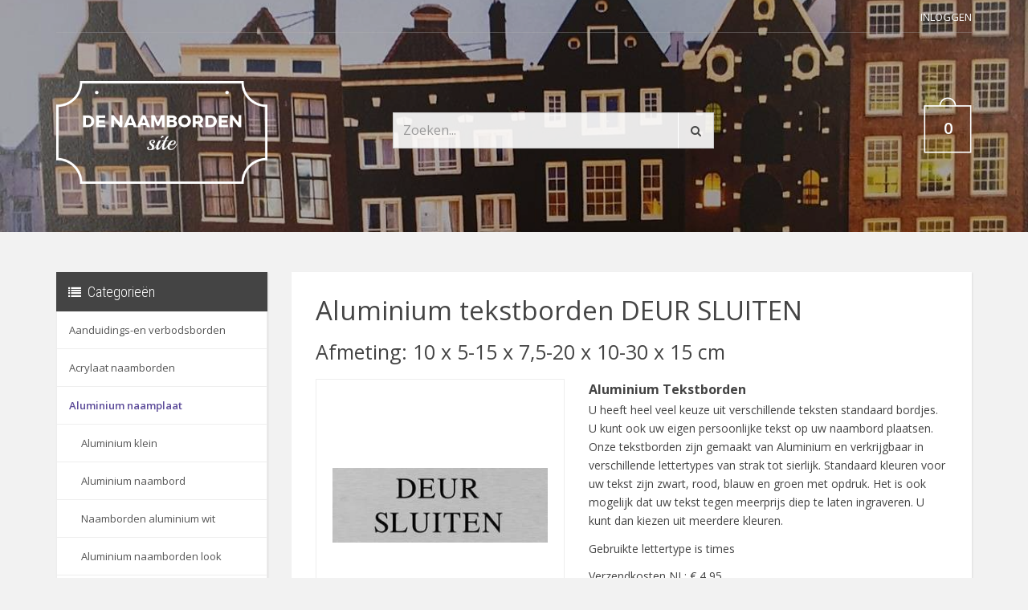

--- FILE ---
content_type: text/html; charset=utf-8
request_url: https://www.denaambordensite.nl/shop/aluminium-naamplaat/aluminium-tekstborden/aluminium-tekstborden-deur-sluiten-afmeting-10-x-5-15-x-75-20-x-10-30-x-15-cm
body_size: 6558
content:
<!DOCTYPE html>
<html lang="nl">
<head>
    <meta charset="utf-8"/>
    <base href="https://www.denaambordensite.nl/"/>
    <meta http-equiv="X-UA-Compatible" content="IE=edge">
            <meta name="viewport" content="width=device-width, initial-scale=1">
        <title>aluminium tekstbordjes</title>

    <meta name="description" content="Aluminium deurplaatje Aluminium  standaard tekstborden. Goedkope naamplaatjes van aluminium."/>
        <meta name="generator" content="SVD Productions & DigitalBite"/>
    <meta name="author" content="denaambordensite.nl"/>
	
		<link rel="apple-touch-icon" sizes="180x180" href="/assets/images/favicon/denaambordensite/apple-touch-icon.png">
	<link rel="icon" type="image/png" sizes="32x32" href="/assets/images/favicon/denaambordensite/favicon-32x32.png">
	<link rel="icon" type="image/png" sizes="16x16" href="/assets/images/favicon/denaambordensite/favicon-16x16.png">
	<link rel="manifest" href="/assets/images/favicon/denaambordensite/site.webmanifest">
	
    <!-- SEO -->
        <!-- css -->
    <link type="text/css" href="/assets/css/templates/naambordensite/styles.css?v=2017" rel="stylesheet" media="all" />
<link type="text/css" href="/assets/css/custom.css?v=9" rel="stylesheet" media="all" />
<link type="text/css" href="/assets/css/flexslider.css" rel="stylesheet" media="all" />
<link type="text/css" href="/bower_components/owl.carousel/dist/assets/owl.carousel.min.css" rel="stylesheet" media="all" />
<link type="text/css" href="/bower_components/lightbox2/dist/css/lightbox.min.css" rel="stylesheet" media="all" />

    <!-- Javascripts -->
    <script type="text/javascript" src="/assets/js/libs/jquery.min.js"></script>
<script type="text/javascript" src="/assets/js/bootstrap.min.js"></script>
<script type="text/javascript" src="/assets/js/custom.js?v=9"></script>
<script type="text/javascript" src="/bower_components/flexslider/jquery.flexslider-min.js"></script>
<script type="text/javascript" src="/bower_components/owl.carousel/dist/owl.carousel.min.js"></script>
<script type="text/javascript" src="/assets/js/pages/shop.js"></script>
<script type="text/javascript" src="/assets/js/pages/product.js"></script>
<script type="text/javascript" src="/assets/js/nl.js"></script>
<script type="text/javascript" src="/assets/js/pages/product.js"></script>

    <style>.async-hide { opacity: 0 !important} </style>
<script>(function(a,s,y,n,c,h,i,d,e){s.className+=' '+y;h.start=1*new Date;
h.end=i=function(){s.className=s.className.replace(RegExp(' ?'+y),'')};
(a[n]=a[n]||[]).hide=h;setTimeout(function(){i();h.end=null},c);h.timeout=c;
})(window,document.documentElement,'async-hide','dataLayer',4000,
{'GTM-K7KBFT7':true});</script><!-- Hotjar Tracking Code -->
<script>
    (function(h,o,t,j,a,r){
        h.hj=h.hj||function(){(h.hj.q=h.hj.q||[]).push(arguments)};
        h._hjSettings={hjid:1100521,hjsv:6};
        a=o.getElementsByTagName('head')[0];
        r=o.createElement('script');r.async=1;
        r.src=t+h._hjSettings.hjid+j+h._hjSettings.hjsv;
        a.appendChild(r);
    })(window,document,'https://static.hotjar.com/c/hotjar-','.js?sv=');
</script>
<script>
  (function(i,s,o,g,r,a,m){i['GoogleAnalyticsObject']=r;i[r]=i[r]||function(){
  (i[r].q=i[r].q||[]).push(arguments)},i[r].l=1*new Date();a=s.createElement(o),
  m=s.getElementsByTagName(o)[0];a.async=1;a.src=g;m.parentNode.insertBefore(a,m)
  })(window,document,'script','https://www.google-analytics.com/analytics.js','ga');
  ga('create', 'UA-23711925-1', 'auto');ga('require', 'GTM-K7KBFT7');
ga('send', 'pageview');</script></head>
<body>
<div id="top" style="background: url(/images/pictures/site_header/naambordenspecialist_nl_7242_49650f4a2fbdcfdae467bb2170e438ed.jpg) center; background-size: cover;">
    <div class="container">
        <div class="top-nav">
            <div class="row">
                <div class="col-sm-6 col-xs-8">
                                    </div>

                <div class="col-sm-6 col-xs-4 text-right">
                    <div class="top-menu">
                        <ul>
                                                            <li><a href="/login">Inloggen</a></li>
                                                                                </ul>
                    </div>
                </div>
            </div>
        </div>
        <!-- END TOP NAV -->
    </div>

    <div class="header">
        <div class="container">
            <div class="row">
                <div class="col-sm-3 col-xs-12">
                    <div class="brand">
                        <a href="">
                                                            <img src="/assets/images/logo_denaambordensite.png"
                                     alt="De Naamborden Site - naamplaten en huisnummers"
                                     title="Logo van de Naamborden Site voor een naambord naar wens"/>
                                                    </a>
                    </div>
                </div>
                <div class="d-flex">
                    <div class="col-sm-7 col-xs-9">
                        <form action="search" method="post">
                            <div class="input-group top-search">
                                <input type="text" name="search_q" class="form-control"
                                       placeholder="Zoeken..." value="">
                                <span class="input-group-btn">
                              <button class="btn btn-default" type="submit"><i class="fa fa-search"></i></button>
                            </span>
                            </div>
                        </form>
                        <!-- END FORM -->
                    </div>
                    <div class="col-sm-2 col-xs-3">
                        <div class="mini-cart">
    <a class="cart-button dropdown-toggle" type="button" id="show-mini-cart" data-toggle="dropdown" aria-haspopup="true" aria-expanded="false">
        <span class="cart-amount">0</span>
    </a>
    </div>                        <!-- END MINI CART -->
                    </div>
                </div>
            </div>
        </div>
    </div><!-- .header-->

    
    <!-- END NAVBAR -->

</div><!-- /.top -->

<div id="wrapper">
    <div class="main svd-page shop-page">
	<div class="container">
		<div class="row">

			<div class="col-sm-3 sidebar">
				<div class="widget categories">

    <h4 class="widget-title heading">Categorieën</h4>
    <div class="navbar-header">
        <button type="button" class="navbar-toggle collapsed" data-toggle="collapse" data-target="#collapse-category-2" aria-expanded="false">
            <span class="sr-only">Toggle navigation</span>
            <span class="icon-bar"></span>
            <span class="icon-bar"></span>
            <span class="icon-bar"></span>
        </button>
        <h4 class="widget-title" data-toggle="collapse" data-target="#collapse-category-2" aria-expanded="false">Categorieën</h4>
    </div>
    
        <ul class="collapse navbar-collapse" id="collapse-category-2">
                <li>
            <a href="shop/aanduidings-en-verbodsborden">Aanduidings-en verbodsborden</a>
                    </li>
                <li>
            <a href="shop/acrylaat-naamborden">Acrylaat naamborden</a>
                    </li>
                <li class="active">
            <a href="shop/aluminium-naamplaat">Aluminium naamplaat</a>
                            <ul class="sub">
                                        <li>
                        <a href="shop/aluminium-naamplaat/aluminium-klein">Aluminium klein</a>
                                            </li>
                                        <li>
                        <a href="shop/aluminium-naamplaat/aluminium-naambord">Aluminium naambord</a>
                                            </li>
                                        <li>
                        <a href="shop/aluminium-naamplaat/naamborden-aluminium-wit">Naamborden aluminium wit</a>
                                            </li>
                                        <li>
                        <a href="shop/aluminium-naamplaat/aluminium-naamborden-look">Aluminium naamborden look</a>
                                            </li>
                                        <li class="active">
                        <a href="shop/aluminium-naamplaat/aluminium-tekstborden">Aluminium tekstborden</a>
                                            </li>
                                    </ul>
                    </li>
                <li>
            <a href="shop/bedrijfsnaamborden">Bedrijfsnaamborden</a>
                    </li>
                <li>
            <a href="shop/beton">Beton</a>
                    </li>
                <li>
            <a href="shop/blauwsteen-naamborden">Blauwsteen naamborden</a>
                    </li>
                <li>
            <a href="shop/cadeaubonnen">Cadeaubonnen</a>
                    </li>
                <li>
            <a href="shop/cottage-naamplaten">Cottage naamplaten</a>
                    </li>
                <li>
            <a href="shop/dieren-penningen-hondenpenningen">Dieren penningen - Hondenpenningen</a>
                    </li>
                <li>
            <a href="shop/emaille-naamborden">Emaille naamborden</a>
                    </li>
                <li>
            <a href="shop/engelse-home-sign-hout">Engelse home sign hout</a>
                    </li>
                <li>
            <a href="shop/glazen-naamborden">Glazen naamborden</a>
                    </li>
                <li>
            <a href="shop/goedkoop-naambord">Goedkoop naambord</a>
                    </li>
                <li>
            <a href="shop/gravoglas-naamborden">Gravoglas naamborden</a>
                    </li>
                <li>
            <a href="shop/hartenwens-naambordjes">Hartenwens naambordjes</a>
                    </li>
                <li>
            <a href="shop/hoefijzer-van-geluk-naambord">Hoefijzer van geluk naambord</a>
                    </li>
                <li>
            <a href="shop/houten-naamborden">Houten naamborden</a>
                    </li>
                <li>
            <a href="shop/huisnummers">Huisnummers</a>
                    </li>
                <li>
            <a href="shop/identiteitsplaatjes">Identiteitsplaatjes</a>
                    </li>
                <li>
            <a href="shop/klassieke-naamborden-staal">Klassieke naamborden staal</a>
                    </li>
                <li>
            <a href="shop/kunststof-naamplaatjes">Kunststof naamplaatjes</a>
                    </li>
                <li>
            <a href="shop/leisteen-naamborden">Leisteen naamborden</a>
                    </li>
                <li>
            <a href="shop/marmer-look-naamplaatjes">Marmer look naamplaatjes</a>
                    </li>
                <li>
            <a href="shop/messing-naambord">Messing naambord</a>
                    </li>
                <li>
            <a href="shop/metal-look-naamborden">Metal-look naamborden</a>
                    </li>
                <li>
            <a href="shop/naamplaathouders">Naamplaathouders</a>
                    </li>
                <li>
            <a href="shop/natuursteen-naamborden">Natuursteen naamborden</a>
                    </li>
                <li>
            <a href="shop/nee-ja-of-nee-nee-bordjes">Nee-Ja of Nee-Nee bordjes</a>
                    </li>
                <li>
            <a href="shop/perspex-naamborden">Perspex naamborden</a>
                    </li>
                <li>
            <a href="shop/plexiglas-transparante-naamborden">Plexiglas (transparante) naamborden</a>
                    </li>
                <li>
            <a href="shop/rvs-naamborden">RVS naamborden</a>
                    </li>
                <li>
            <a href="shop/rvs-look-naamplaten">Rvs-look naamplaten</a>
                    </li>
                <li>
            <a href="shop/sier-naambordjes">Sier naambordjes</a>
                    </li>
                <li>
            <a href="shop/uithangborden">Uithangborden</a>
                    </li>
                <li>
            <a href="shop/verlichte-naamborden">Verlichte naamborden</a>
                    </li>
            </ul>
    </div>			</div>

			<div class="col-sm-9 page-content">
				
    <div class="white-wrapper">
        <div id="product" class="product-detail">

            
                            <h1>Aluminium tekstborden DEUR SLUITEN</h1>
                <h2>Afmeting: 10 x 5-15 x 7,5-20 x 10-30 x 15 cm</h2>
            
            <div class="row">

                <div class="col-md-5">
                    <div class="product-detail-image">
                                                    <a href="/images/pictures/big/naambordenspecialist_nl_6525_406a70e6b36e9eb24a757909629eb950.jpg" data-lightbox="naambord"
                               data-title="Aluminium tekstborden DEUR SLUITEN">
                                <img src="/images/pictures/normal/naambordenspecialist_nl_6525_406a70e6b36e9eb24a757909629eb950.jpg" alt="Aluminium tekstborden DEUR SLUITEN"/>
                            </a>
                                            </div>

                                            <div class="product-detail-thumbs">
                            <div class="row">
                                                                    <div class="col-xs-4 col-sm-3">
                                        <div class="thumb">
                                            <a href="/images/pictures/big/naambordenspecialist_nl_6525_406a70e6b36e9eb24a757909629eb950.jpg"
                                               data-lightbox="naambord" data-title="Aluminium tekstborden DEUR SLUITEN">
                                                <img src="/images/pictures/thumb/naambordenspecialist_nl_6525_406a70e6b36e9eb24a757909629eb950.jpg"
                                                     alt="Aluminium tekstborden DEUR SLUITEN"/>
                                            </a>
                                        </div>
                                        <!-- END THUMB -->
                                    </div>
                                                            </div>
                        </div>
                        <!-- END PRODUCT DETAIL THUMBS -->
                    
                    <script src="/bower_components/lightbox2/dist/js/lightbox.min.js"></script>
                </div>
                <!-- END PRODUCT IMAGE -->

                <div class="col-md-7 product-content">
                    <div class="product-description">
                        <p><span style="font-size: medium;"><strong>Aluminium Tekstborden</strong></span><br />U heeft heel veel keuze uit verschillende teksten standaard bordjes. U kunt ook uw eigen persoonlijke tekst op uw naambord plaatsen. Onze tekstborden zijn gemaakt van Aluminium en verkrijgbaar in verschillende lettertypes van strak tot sierlijk. Standaard kleuren voor uw tekst zijn zwart, rood, blauw en groen met opdruk. Het is ook mogelijk dat uw tekst tegen meerprijs diep te laten ingraveren. U kunt dan kiezen uit meerdere kleuren.</p>
<p>Gebruikte lettertype is times</p>
                                                                                                                                                        
                        Verzendkosten NL: &euro;&nbsp;4,95<br>Verzendkosten EU: &euro;&nbsp;9,95                    </div>
                    <!-- END PRODUCT DESCRIPTION -->

                </div>

                <!-- END PRODUCT CONTENT -->

            </div>
            <!-- END ROW -->

        </div>
        <!-- END PRODUCT DETAIL -->
    </div>
    <div class="white-wrapper">

        <form method="post"
              action="shop/aluminium-naamplaat/aluminium-tekstborden/aluminium-tekstborden-deur-sluiten-afmeting-10-x-5-15-x-75-20-x-10-30-x-15-cm#form" id="form">
            

            <div class="product-options">
                

<h2>Product Opties</h2>

    <div class="option afmeting required id-1">
                                <h5>Afmeting <span class="required">* (verplicht)</span></h5>
        
            <div class="radio">
        <label>
            <input type="radio" data-="10 x 5 cm" name="option_1" value="4315">
                                                10 x 5 cm            
                        
            
        </label>
    </div>

    <div class="radio">
        <label>
            <input type="radio" data-="15 x 7,5 cm" name="option_1" value="4316" price-extra="3.00">
                                                15 x 7,5 cm            (+ &euro;&nbsp;3,00)
                        
            
        </label>
    </div>

    <div class="radio">
        <label>
            <input type="radio" data-="20 x 10 cm" name="option_1" value="710" price-extra="10.00">
                                                20 x 10 cm            (+ &euro;&nbsp;10,00)
                        
            
        </label>
    </div>

    <div class="radio">
        <label>
            <input type="radio" data-="30 x 15 cm" name="option_1" value="4318" price-extra="33.00">
                                                30 x 15 cm            (+ &euro;&nbsp;33,00)
                        
            
        </label>
    </div>

    </div>
    <div class="option type-font lettertype required id-20">
                                <h5>Lettertype <span class="required">* (verplicht)</span></h5>
        
            <div class="radio">
        <label>
            <input type="radio" data-class="font-arial" data-font="Arial" name="option_20" value="209">

            <span class="font-arial">Arial</span>            
            
        </label>
    </div>

    <div class="radio">
        <label>
            <input type="radio" data-class="font-comic" data-font="Comic" name="option_20" value="621">

            <span class="font-comic">Comic</span>            
            
        </label>
    </div>

    <div class="radio">
        <label>
            <input type="radio" data-class="font-palatino-thin" data-font="Palatino-Thin" name="option_20" value="293">

            <span class="font-palatino-thin">Palatino-Thin</span>            
            
        </label>
    </div>

    <div class="radio">
        <label>
            <input type="radio" data-class="font-roman" data-font="Roman" name="option_20" value="450">

            <span class="font-roman">Roman</span>            
            
        </label>
    </div>

    <div class="radio">
        <label>
            <input type="radio" data-class="font-times-new-roman" data-font="Times New Roman" name="option_20" value="303">

            <span class="font-times-new-roman">Times New Roman</span>            
            
        </label>
    </div>


<style>
@font-face {
  font-family: "arial";
  src: url(/files/fonts_installable/arial.ttf) format("truetype"), url(/files/otf/arial.otf) format("opentype"), url(/files/eot/arial.eot) format("embedded-opentype");
}
.font-arial {
    font-family: "arial";
    font-size: 20px;
}
@font-face {
  font-family: "comic";
  src: url(/files/fonts/lasercomic-webfont.ttf) format("truetype"), url(/files/otf/lasercomic-webfont.otf) format("opentype"), url(/files/eot/lasercomic-webfont.eot) format("embedded-opentype");
}
.font-comic {
    font-family: "comic";
    font-size: 20px;
}
@font-face {
  font-family: "palatino-thin";
  src: url(/files/fonts/palatino-thin.ttf) format("truetype"), url(/files/palatino-thin.otf) format("opentype"), url(/files/eot/palatino-thin.eot) format("embedded-opentype");
}
.font-palatino-thin {
    font-family: "palatino-thin";
    font-size: 20px;
}
@font-face {
  font-family: "roman";
  src: url(/files/fonts/roman-webfont.ttf) format("truetype"), url(/files/time-roman-italic.ttf) format("truetype"), url(/files/eot/roman-webfont.eot) format("embedded-opentype");
}
.font-roman {
    font-family: "roman";
    font-size: 20px;
}
@font-face {
  font-family: "times-new-roman";
  src: url(/files/fonts/times-new-roman.ttf) format("truetype"), url(/files/otf/times-new-roman.otf) format("opentype"), url(/files/eot/times-new-roman.eot) format("embedded-opentype");
}
.font-times-new-roman {
    font-family: "times-new-roman";
    font-size: 20px;
}
.price-extra {
    margin-left: 10px;
}
</style>    </div>
    <div class="option type-color tekstkleur required id-2274">
                                <h5>Tekstkleur <span class="required">* (verplicht)</span></h5>
        
            <div class="radio">
        <label>
            <input type="radio" data-color="Zwart ( opdruk)" name="option_2274" value="4319">
                                                Zwart ( opdruk)            
                        
            
        </label>
    </div>

    <div class="radio">
        <label>
            <input type="radio" data-color="Blauw ( opdruk)" name="option_2274" value="4320">
                                                Blauw ( opdruk)            
                        
            
        </label>
    </div>

    <div class="radio">
        <label>
            <input type="radio" data-color="Rood( opdruk)" name="option_2274" value="4321">
                                                Rood( opdruk)            
                        
            
        </label>
    </div>

    <div class="radio">
        <label>
            <input type="radio" data-color="Groen (opdruk)" name="option_2274" value="4322">
                                                Groen (opdruk)            
                        
            
        </label>
    </div>

    <div class="radio">
        <label>
            <input type="radio" data-color="Bordeaux Rood ( gegraveerd)" name="option_2274" value="4327" price-extra="13.50">
                                                Bordeaux Rood ( gegraveerd)            (+ &euro;&nbsp;13,50)
                        
            
        </label>
    </div>

    <div class="radio">
        <label>
            <input type="radio" data-color="Crème ( gegraveerd)" name="option_2274" value="4328" price-extra="13.50">
                                                Crème ( gegraveerd)            (+ &euro;&nbsp;13,50)
                        
            
        </label>
    </div>

    <div class="radio">
        <label>
            <input type="radio" data-color="Donkerblauw ( gegraveerd)" name="option_2274" value="4324" price-extra="13.50">
                                                Donkerblauw ( gegraveerd)            (+ &euro;&nbsp;13,50)
                        
            
        </label>
    </div>

    <div class="radio">
        <label>
            <input type="radio" data-color="Rood ( gegraveerd)" name="option_2274" value="4325" price-extra="13.50">
                                                Rood ( gegraveerd)            (+ &euro;&nbsp;13,50)
                        
            
        </label>
    </div>

    <div class="radio">
        <label>
            <input type="radio" data-color="Wit ( gegraveerd)" name="option_2274" value="4326" price-extra="13.50">
                                                Wit ( gegraveerd)            (+ &euro;&nbsp;13,50)
                        
            
        </label>
    </div>

    <div class="radio">
        <label>
            <input type="radio" data-color="Zwart ( gegraveerd)" name="option_2274" value="4323" price-extra="13.50">
                                                Zwart ( gegraveerd)            (+ &euro;&nbsp;13,50)
                        
            
        </label>
    </div>

    </div>
    <div class="option bevestiging required id-565">
                                <h5>Bevestiging <span class="required">* (verplicht)</span></h5>
        
            <div class="radio">
        <label>
            <input type="radio" data-="Zelfklevend" name="option_565" value="3590">
                                                Zelfklevend            
                        
            
        </label>
    </div>

    <div class="radio">
        <label>
            <input type="radio" data-="Gaatjes" name="option_565" value="568">
                                                Gaatjes            
                        
            
        </label>
    </div>

    <div class="radio">
        <label>
            <input type="radio" data-="Gaatjes + schroefjes" name="option_565" value="4173" price-extra="2.50">
                                                Gaatjes + schroefjes            (+ &euro;&nbsp;2,50)
                        
            
        </label>
    </div>

    <div class="radio">
        <label>
            <input type="radio" data-="Geen" name="option_565" value="566">
                                                Geen            
                        
            
        </label>
    </div>

    </div>

                <div class="option opmerking">
                    <h5>Opmerking</h5>
                    <div class="form-group">
                        <textarea name="message" placeholder="Plaats hier uw opmerking" cols="20" rows="5"></textarea>                    </div>
                </div>
            </div>
            <!-- END PRODUCT OPTIONS -->

            <!-- END ARTICLE CODE -->

            <div class="row">
                <div class="col-sm-7 text-xs-center">
                    <div class="price-box" price="23.5">
                        

	<span class="price normal-price">&euro;&nbsp;23,50</span>
 <span
                                class="total-price-extra"></span>
                    </div>
                    <!-- END PRICE BOX -->
                </div>
                <div class="col-sm-5 text-xs-center">
                    <div class="product-order">
                        <div class="input-group">
                            <input type="hidden" name="product" value="3968"/>
                                                        <input type="number" name="amount" value="1" id="amount" size="3" maxlength="2" class="form-control" min="1" />                            <span class="input-group-btn">
						<button type="submit" class="btn btn-md btn-primary">Bestellen</button>
					</span>

                        </div>
                    </div>
                </div>
            </div>
            <!-- END PRODUCT OPTIONS -->

        </form>
        <!-- END FORM -->
    </div>
    			</div>
		</div>
	</div>
</div></div>
<div class="footer">
    <div class="container">
        <div class="row">

                                            <div class="col-sm-3">
                    <div class="widget footer-widget">
	<h4 class="widget-title">Over ons</h4>
	
		<div class="content">
		De Naamborden Site, specialist op het gebied van naambordjes en huisnummers. Heeft u vragen? Wij helpen graag!<br />
<br />
<a href="tel:0031728888636">072-8888636</a> <a href="/cdn-cgi/l/email-protection#6c05020a032c0809020d0d010e031e0809021f051809420200"><span class="__cf_email__" data-cfemail="f990979f96b99d9c979898949b968b9d9c978a908d9cd79795">[email&#160;protected]</span></a>
			</div>
	</div>                </div>
                            <div class="col-sm-3">
                    <div class="widget footer-widget">
	<h4 class="widget-title">Klantenservice</h4>	<div class="content">
		
				<ul>
			<li><a href="/algemene-voorwaarden" class="more-info">Algemene voorwaarden</a></li>
					<li><a href="/verzending-levering-garantie" class="more-info">Verzending, Levering & Garantie</a></li>
							<li><a href="/over-ons" class="more-info">Over ons</a></li>
							<li><a href="/privacy-policy" class="more-info">Privacybeleid</a></li>
							<li><a href="/contact" class="more-info">Contact</a></li>
										</ul>
			</div>
</div>                </div>
                            <div class="col-sm-3">
                    <div class="widget footer-widget">
	<h4 class="widget-title">Denaambordensite.nl</h4>	<div class="content">
		
				<ul>
			<li><a href="/veelgestelde-vragen" class="more-info">Veelgestelde vragen</a></li>
					<li><a href="/naambord-bestellen" class="more-info">Naambord bestellen</a></li>
							<li><a href="/naambord-voordeur" class="more-info">Naambord voordeur</a></li>
							<li><a href="/naambordje" class="more-info">Naambordje</a></li>
							<li><a href="/review" class="more-info">Reviews</a></li>
										</ul>
			</div>
</div>                </div>
                            <div class="col-sm-3">
                    <div class="widget footer-widget">
	
	
		<div class="content">
		<div class="widget footer-widget"><h4 class="widget-title">NIEUWSBRIEF</h4><div class="content"><p>Meld je aan voor onze nieuwsbrief!</p><form action="https://denaambordensite.us7.list-manage.com/subscribe/post" method="POST" target="_blank"><input type="hidden" name="u" value="089262fa22112deb5d3d85fb6"><input type="hidden" name="id" value="25b5573c81"><div class="form-group"><input type="text" class="form-control" placeholder="Uw naam" autocapitalize="off" autocorrect="off" name="MERGE1" id="MERGE1"></div><div class="input-group"><input type="email" class="form-control" placeholder="E-mailadres" autocapitalize="off" autocorrect="off" name="MERGE0" id="MERGE0"><span class="input-group-btn mailchimp-form"><button type="submit" class="btn btn-primary" type="button">Meld aan</button></span></div></form></div></div>
			</div>
	</div>                </div>
                        
        </div>

        <div class="footer-bottom">
            <div class="row">
                <div class="col-sm-6">
                    <p class="copyright">&copy; 2026 De NaambordenSite.nl - By <a
                                href="https://www.digitalbite.nl" title="DigitalBite" target="_blank" rel="noopener">DigitalBite</a>
                        &amp; <a href="https://www.svdproductions.nl" title="SVD Productions" target="_blank"
                                 rel="noopener">SVD Productions</a></p>
                </div>
                <div class="col-sm-6">
                    <ul class="payment-icons">
                                                    <li>
                                <img src="/assets/images/payment-icons/ideal.png" alt="Ideal">
                            </li>
                                                    <li>
                            <img src="/assets/images/payment-icons/mastercard.png" alt="Mastercard">
                        </li>
                        <li>
                            <img src="/assets/images/payment-icons/visa.png" alt="Visa">
                        </li>
                        <li>
                            <img src="/assets/images/payment-icons/paypal.png" alt="Paypal">
                        </li>
                    </ul>
                </div>
            </div>
        </div>

    </div>
</div><!-- /.footer -->

<script data-cfasync="false" src="/cdn-cgi/scripts/5c5dd728/cloudflare-static/email-decode.min.js"></script><script>
    $(window).load(function () {
        $('.lazyload').each(function () {
            //* set the img src from data-src
            $(this).attr('src', $(this).attr('data-src'));
        });
    });
</script><div id="nav_bottom"></div>

<script defer src="https://static.cloudflareinsights.com/beacon.min.js/vcd15cbe7772f49c399c6a5babf22c1241717689176015" integrity="sha512-ZpsOmlRQV6y907TI0dKBHq9Md29nnaEIPlkf84rnaERnq6zvWvPUqr2ft8M1aS28oN72PdrCzSjY4U6VaAw1EQ==" data-cf-beacon='{"version":"2024.11.0","token":"8c53d182cfea4ff2af47d4647e63e47a","r":1,"server_timing":{"name":{"cfCacheStatus":true,"cfEdge":true,"cfExtPri":true,"cfL4":true,"cfOrigin":true,"cfSpeedBrain":true},"location_startswith":null}}' crossorigin="anonymous"></script>
</body>
</html>

--- FILE ---
content_type: application/javascript
request_url: https://www.denaambordensite.nl/assets/js/pages/shop.js
body_size: -160
content:
$(document).ready(function() {

	$(".btn-read-more").click(function() {
		var group = $(this).closest('.group-info');
		console.log(group);

		var read_more = 'Lees meer <i class="fa fa-angle-down"></i>';
		var read_less = 'Lees minder <i class="fa fa-angle-up"></i>';
		var btn = $(group).find("span.btn-read-more");

		if (!$(group).hasClass('show-info')) {
			$(group).addClass('show-info');	
			$(btn).html(read_less);
		}
		else {
			$(group).removeClass('show-info');
			$(btn).html(read_more);
		}

	});


});